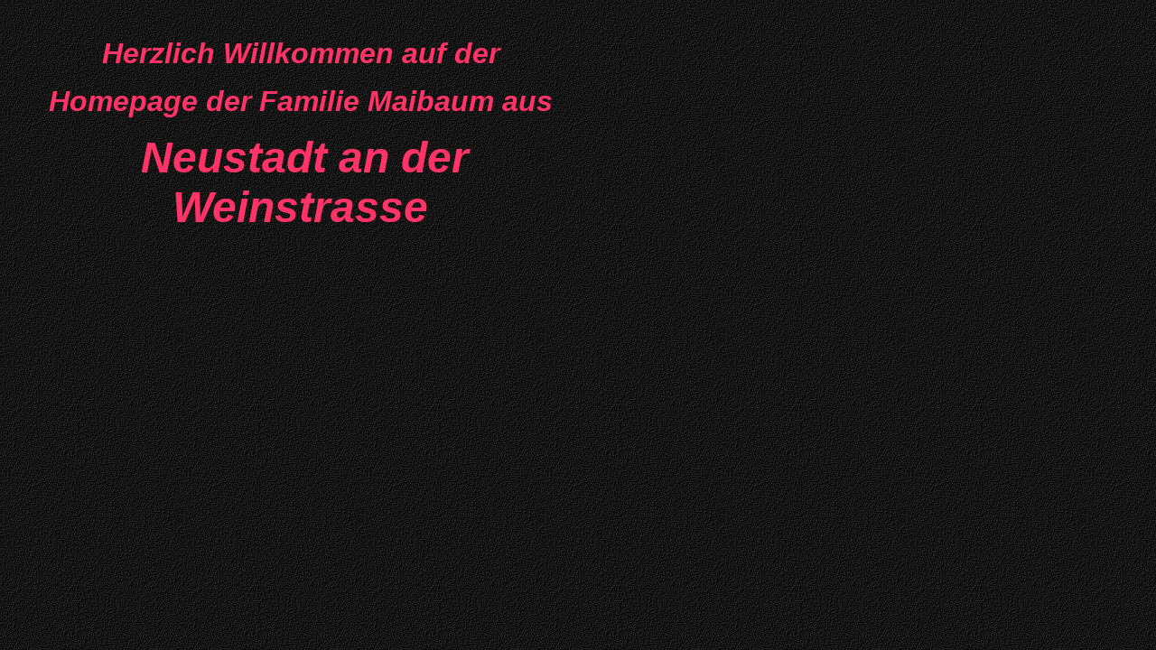

--- FILE ---
content_type: text/html
request_url: http://maibaumnw.de/body_index.html
body_size: 794
content:

<!DOCTYPE HTML PUBLIC "-//W3C//DTD HTML 4.0 Transitional//EN">
<HTML>
<HEAD>
<META HTTP-EQUIV="Content-Type" CONTENT="text/html; charset=ISO-8859-1">
<META NAME="Generator" CONTENT="NetObjects Fusion 7.5 für Windows">
<TITLE>Home</TITLE>
<BASE TARGET="_parent">
</HEAD>
<BODY NOF="(MB=(DefaultMasterBorder, 150, 69, 150, 30), L=(HomeLayout, 675, 550))" BGCOLOR="#1A1A1A" BACKGROUND="./assets/images/bg.jpg" TEXT="#DCDCDC" LINK="#DCDCDC" VLINK="#B4B4B4" ALINK="#FFFFCC" TOPMARGIN=2 LEFTMARGIN=2 MARGINWIDTH=2 MARGINHEIGHT=2>
    <TABLE BORDER=0 CELLSPACING=0 CELLPADDING=0 WIDTH=648 NOF=LY>
        <TR VALIGN=TOP ALIGN=LEFT>
            <TD WIDTH=13 HEIGHT=39><IMG SRC="./assets/images/autogen/clearpixel.gif" WIDTH=13 HEIGHT=1 BORDER=0 ALT=""></TD>
            <TD WIDTH=635><IMG SRC="./assets/images/autogen/clearpixel.gif" WIDTH=635 HEIGHT=1 BORDER=0 ALT=""></TD>
        </TR>
        <TR VALIGN=TOP ALIGN=LEFT>
            <TD></TD>
            <TD WIDTH=635>
                <P ALIGN=CENTER><FONT SIZE="-1" FACE="Verdana,Tahoma,Arial,Helvetica,Sans-serif,sans-serif"></FONT><FONT COLOR="#FF3366" SIZE="+3" FACE="Arial,Helvetica,Geneva,Sans-serif,sans-serif"><B><I>Herzlich Willkommen auf der </I></B></FONT><B><I></I></B></P>
                <P ALIGN=CENTER><FONT SIZE="-1" FACE="Verdana,Tahoma,Arial,Helvetica,Sans-serif,sans-serif"></FONT><FONT COLOR="#FF3366" SIZE="+3" FACE="Arial,Helvetica,Geneva,Sans-serif,sans-serif"><B><I>Homepage der Familie Maibaum aus</I></B></FONT><B><I></I></B></P>
                <P ALIGN=CENTER><FONT SIZE="-1" FACE="Verdana,Tahoma,Arial,Helvetica,Sans-serif,sans-serif"></FONT><FONT COLOR="#FF3366" SIZE="+3" FACE="Arial,Helvetica,Geneva,Sans-serif,sans-serif"><B><I>&nbsp;</I></B></FONT><FONT COLOR="#FF3366" SIZE="+4" FACE="Arial,Helvetica,Geneva,Sans-serif,sans-serif"><B><I>Neustadt an der Weinstrasse</I></B></FONT><B><I></I></B></P>
            </TD>
        </TR>
    </TABLE>
</BODY>
</HTML>
 